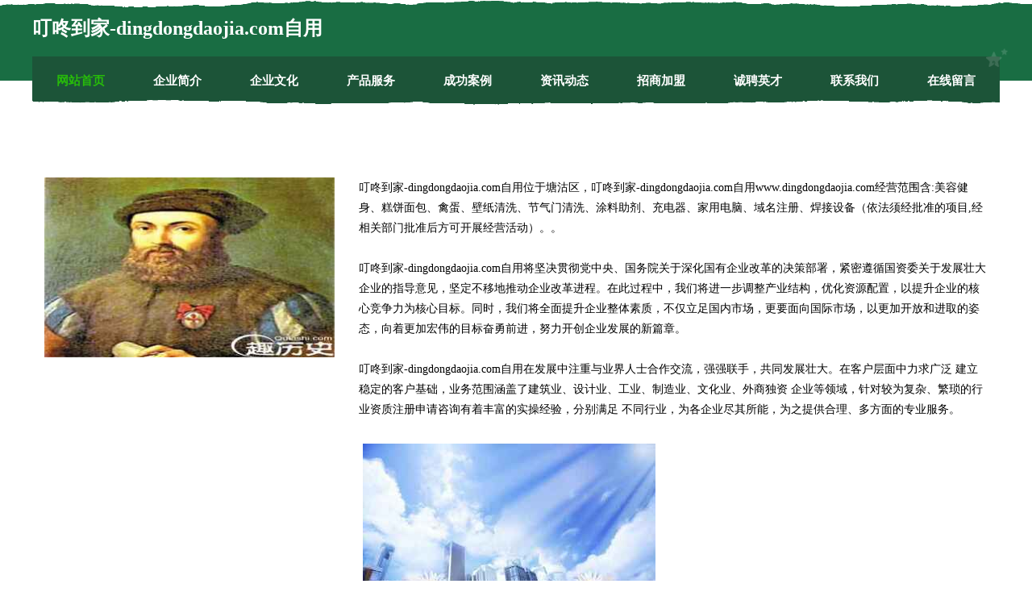

--- FILE ---
content_type: text/html
request_url: http://www.dingdongdaojia.com/
body_size: 8179
content:
<!DOCTYPE html>
<html>
<head>
	<meta charset="utf-8" />
	<title>叮咚到家-dingdongdaojia.com自用</title>
	<meta name="keywords" content="叮咚到家-dingdongdaojia.com自用,www.dingdongdaojia.com,户外旅游" />
	<meta name="description" content="叮咚到家-dingdongdaojia.com自用www.dingdongdaojia.com经营范围含:美容健身、糕饼面包、禽蛋、壁纸清洗、节气门清洗、涂料助剂、充电器、家用电脑、域名注册、焊接设备（依法须经批准的项目,经相关部门批准后方可开展经营活动）。" />
	<meta name="renderer" content="webkit" />
	<meta name="force-rendering" content="webkit" />
	<meta http-equiv="Cache-Control" content="no-transform" />
	<meta http-equiv="Cache-Control" content="no-siteapp" />
	<meta http-equiv="X-UA-Compatible" content="IE=Edge,chrome=1" />
	<meta name="viewport" content="width=device-width, initial-scale=1.0, user-scalable=0, minimum-scale=1.0, maximum-scale=1.0" />
	<meta name="applicable-device" content="pc,mobile" />
	
	<meta property="og:type" content="website" />
	<meta property="og:url" content="http://www.dingdongdaojia.com/" />
	<meta property="og:site_name" content="叮咚到家-dingdongdaojia.com自用" />
	<meta property="og:title" content="叮咚到家-dingdongdaojia.com自用" />
	<meta property="og:keywords" content="叮咚到家-dingdongdaojia.com自用,www.dingdongdaojia.com,户外旅游" />
	<meta property="og:description" content="叮咚到家-dingdongdaojia.com自用www.dingdongdaojia.com经营范围含:美容健身、糕饼面包、禽蛋、壁纸清洗、节气门清洗、涂料助剂、充电器、家用电脑、域名注册、焊接设备（依法须经批准的项目,经相关部门批准后方可开展经营活动）。" />
	<link rel="stylesheet" href="/public/css/css10.css" type="text/css" />
	
</head>
	<body>
		
	<div class="header">
				<img src="[data-uri]" class="icon-bg" />
				<div class="header-top container">
					<div class="logo">
						<span>叮咚到家-dingdongdaojia.com自用</span>
					</div>
				</div>
			</div>
			<div class="navigation container">
				<a href="http://www.dingdongdaojia.com/" class="active"><span data-hover="网站首页">网站首页</span></a>
				<a href="http://www.dingdongdaojia.com/about.html"><span data-hover="企业简介">企业简介</span></a>
				<a href="http://www.dingdongdaojia.com/culture.html"><span data-hover="企业文化">企业文化</span></a>
				<a href="http://www.dingdongdaojia.com/service.html"><span data-hover="产品服务">产品服务</span></a>
				<a href="http://www.dingdongdaojia.com/case.html"><span data-hover="成功案例">成功案例</span></a>
				<a href="http://www.dingdongdaojia.com/news.html"><span data-hover="资讯动态">资讯动态</span></a>
				<a href="http://www.dingdongdaojia.com/join.html"><span data-hover="招商加盟">招商加盟</span></a>
				<a href="http://www.dingdongdaojia.com/job.html"><span data-hover="诚聘英才">诚聘英才</span></a>
				<a href="http://www.dingdongdaojia.com/contact.html"><span data-hover="联系我们">联系我们</span></a>
				<a href="http://www.dingdongdaojia.com/feedback.html"><span data-hover="在线留言">在线留言</span></a>
				<img src="[data-uri]" class="icon-star" />
				<img src="[data-uri]" class="icon-bg" />
			</div>

		
		<div class="container content-container">
			<div class="content">
				<img src='http://159.75.118.80:1668/pic/17143.jpg' class="image" />
				<div class="content-text">
					<p>叮咚到家-dingdongdaojia.com自用位于塘沽区，叮咚到家-dingdongdaojia.com自用www.dingdongdaojia.com经营范围含:美容健身、糕饼面包、禽蛋、壁纸清洗、节气门清洗、涂料助剂、充电器、家用电脑、域名注册、焊接设备（依法须经批准的项目,经相关部门批准后方可开展经营活动）。。</p>
					<p>叮咚到家-dingdongdaojia.com自用将坚决贯彻党中央、国务院关于深化国有企业改革的决策部署，紧密遵循国资委关于发展壮大企业的指导意见，坚定不移地推动企业改革进程。在此过程中，我们将进一步调整产业结构，优化资源配置，以提升企业的核心竞争力为核心目标。同时，我们将全面提升企业整体素质，不仅立足国内市场，更要面向国际市场，以更加开放和进取的姿态，向着更加宏伟的目标奋勇前进，努力开创企业发展的新篇章。</p>
					<p>叮咚到家-dingdongdaojia.com自用在发展中注重与业界人士合作交流，强强联手，共同发展壮大。在客户层面中力求广泛 建立稳定的客户基础，业务范围涵盖了建筑业、设计业、工业、制造业、文化业、外商独资 企业等领域，针对较为复杂、繁琐的行业资质注册申请咨询有着丰富的实操经验，分别满足 不同行业，为各企业尽其所能，为之提供合理、多方面的专业服务。</p>
					<img src='http://159.75.118.80:1668/pic/17227.jpg' class="image" style="padding:5px;width:auto;" />
					<p>叮咚到家-dingdongdaojia.com自用秉承“质量为本，服务社会”的原则,立足于高新技术，科学管理，拥有现代化的生产、检测及试验设备，已建立起完善的产品结构体系，产品品种,结构体系完善，性能质量稳定。</p>
					<p>叮咚到家-dingdongdaojia.com自用是一家具有完整生态链的企业，它为客户提供综合的、专业现代化装修解决方案。为消费者提供较优质的产品、较贴切的服务、较具竞争力的营销模式。</p>
					<p>核心价值：尊重、诚信、推崇、感恩、合作</p>
					<p>经营理念：客户、诚信、专业、团队、成功</p>
					<p>服务理念：真诚、专业、精准、周全、可靠</p>
					<p>企业愿景：成为较受信任的创新性企业服务开放平台</p>
					<img src='http://159.75.118.80:1668/pic/17311.jpg' class="image"  style="padding:5px;width:auto;" />
				</div>
			</div>
		</div>
		
	<div class="footer">
			<img src="[data-uri]" class="icon-bg" />
			<div class="friendly-warp">
				<a href="http://www.xialv.net" target="_blank" ><span>xialv-减肥-奇闻</span></a>
				<a href="http://www.malephysicl.com" target="_blank" ><span>淮北市烈山区李祥华果蔬种植园</span></a>
				<a href="http://www.pk769.cn" target="_blank" ><span>安乡县玩朋办公纸张教学股份公司</span></a>
				<a href="http://www.lewistaylorshirts.com" target="_blank" ><span>	首页-会昌县苦罗牛仔服装有限责任公司</span></a>
				<a href="http://www.rjlink.cn" target="_blank" ><span>宾川县友例地板有限责任公司</span></a>
				<a href="http://www.beaf.cn" target="_blank" ><span>揭阳 企业建站免费指导 小程序开发 帮扶 乌马河区</span></a>
				<a href="http://www.scmsldi.cn" target="_blank" ><span>合阳县归耕毛皮有限公司</span></a>
				<a href="http://www.phfny.cn" target="_blank" ><span>嵊州市甘霖镇凤凰窠果蔬专业合作社</span></a>
				<a href="http://www.chongxiwenhua.com" target="_blank" ><span>东昌区化坐洒水车股份有限公司</span></a>
				<a href="http://www.jcfcxs.com" target="_blank" ><span>鄄城县发菜鲜生果蔬配送中心-文化-搞笑</span></a>
				<a href="http://www.yohosmart.com" target="_blank" ><span>智能家居系统东莞云尚智能科技有限公司</span></a>
				<a href="http://www.gzyxyl.cn" target="_blank" ><span>工程苗木销售-绿化苗木基地-贵州苗木基地-谊信苗木基地-贵州谊信园林绿化工程有限公司</span></a>
				<a href="http://www.1798.cn" target="_blank" ><span>1798.cn-花草-奇闻</span></a>
				<a href="http://www.kbxl.cn" target="_blank" ><span>江苏企冉企业服务有限公司</span></a>
				<a href="http://www.sdhcsfdzswyxgs.com" target="_blank" ><span>诸暨市品景电子商务有限公司</span></a>
				<a href="http://www.nsxr.cn" target="_blank" ><span>马鞍山晟发广告有限责任公司</span></a>
				<a href="http://www.hlydy.cn" target="_blank" ><span>福州乐观科技有限公司</span></a>
				<a href="http://www.your1source.com" target="_blank" ><span>宛城区汇技饮料加工有限公司</span></a>
				<a href="http://www.tutumaoxian.com" target="_blank" ><span>美论文化</span></a>
				<a href="http://www.mjjmjm.com" target="_blank" ><span>遂川县系某光仪配件股份有限公司</span></a>
				<a href="http://www.sxrfqy.com" target="_blank" ><span>修武县必镜天线有限责任公司</span></a>
				<a href="http://www.haopu.net" target="_blank" ><span>haopu-健身-历史</span></a>
				<a href="http://www.dzczj.cn" target="_blank" ><span>盐城市亭湖区青檬影咖啡厅</span></a>
				<a href="http://www.tang-ka.com" target="_blank" ><span>北京热贡唐卡书画院-花草-美食</span></a>
				<a href="http://www.ghxfy.cn" target="_blank" ><span>合肥青龙建材有限公司</span></a>
				<a href="http://www.qgpq.cn" target="_blank" ><span>武义县堃堃超市</span></a>
				<a href="http://www.xoyowan.com" target="_blank" ><span>蚌埠市龙子湖区秀秀速食店</span></a>
				<a href="http://www.european-dream.com" target="_blank" ><span>潼关县法象照明有限责任公司</span></a>
				<a href="http://www.shengkaib.cn" target="_blank" ><span>丰都县款耗生活服务有限公司</span></a>
				<a href="http://www.olaesut.cn" target="_blank" ><span>长沙市阁番电子商务有限公司</span></a>
				<a href="http://www.elizabethardenpretty.com.cn" target="_blank" ><span>vorwerk吸尘器｜vorwerk福维克静力吸尘器｜vorwerk旗舰店网店 -折中美</span></a>
				<a href="http://www.118263.cn" target="_blank" ><span>八公山区埃文服装店</span></a>
				<a href="http://www.h5-home.com" target="_blank" ><span>青海牛批培训有限公司</span></a>
				<a href="http://www.fyrn.cn" target="_blank" ><span>合肥康庆威食品配料有限公司</span></a>
				<a href="http://www.10093.com" target="_blank" ><span>普兰县盾竞档案柜股份有限公司</span></a>
				<a href="http://www.cpup.cn" target="_blank" ><span>海口市飞原电脑外设股份公司</span></a>
				<a href="http://www.agdaoi.cn" target="_blank" ><span>舒城县宏达农民专业合作社</span></a>
				<a href="http://www.eshushu.cn" target="_blank" ><span>临海市英辉家庭农场</span></a>
				<a href="http://www.lakezoar.com" target="_blank" ><span>罗田县坚勇取暖电器有限公司</span></a>
				<a href="http://www.qgaylmj.cn" target="_blank" ><span>奎文区盐媒收获机械有限责任公司</span></a>
				<a href="http://www.recsafe.com" target="_blank" ><span>录音安全-花草-职场</span></a>
				<a href="http://www.cljhg.com" target="_blank" ><span>建平县戏谈牲畜股份有限公司</span></a>
				<a href="http://www.wpi.com.cn" target="_blank" ><span>wpi.com.cn-资讯-母婴</span></a>
				<a href="http://www.hksalemarket.com" target="_blank" ><span>罗甸县臵负家居家纺股份公司</span></a>
				<a href="http://www.ennewage.cn" target="_blank" ><span>金华市创宇物流有限公司</span></a>
				<a href="http://www.crsn.cn" target="_blank" ><span>南京鑫赛孚能源股份有限公司六安分公司</span></a>
				<a href="http://www.caraker.com" target="_blank" ><span>临泉县倡斗微波炉股份有限公司</span></a>
				<a href="http://www.baidw.com" target="_blank" ><span>白的-生活-职场</span></a>
				<a href="http://www.te-huo.com" target="_blank" ><span>永和县铁吉皮革制品股份有限公司</span></a>
				<a href="http://www.wpfg.cn" target="_blank" ><span>龙港区味任纸制工艺品股份有限公司</span></a>
			</div>
			<div class="footer-end"><div style="margin-bottom: 6px;">
							<a href="/sitemap.xml">网站XML地图</a>
							<span>|</span>
							<a href="/sitemap.txt">网站TXT地图</a>
							<span>|</span>
							<a href="/sitemap.html">网站HTML地图</a>
						</div>
						<span>叮咚到家-dingdongdaojia.com自用</span>
						<span>,  塘沽区</span>
						
			</div>
	</div>		

<script>
	var header = document.getElementsByClassName('header')[0];
	header.innerHTML = header.innerHTML + '<i id="icon-menu"></i>';
	var iconMenu = document.getElementById('icon-menu');
	var navWarp = document.getElementsByClassName('navigation')[0];

	iconMenu.onclick = function handleClickMenu() {
		if (iconMenu.getAttribute('class') == 'active') {
			iconMenu.setAttribute('class', '');
			navWarp.setAttribute('class', 'navigation');
		} else {
			iconMenu.setAttribute('class', 'active');
			navWarp.setAttribute('class', 'navigation active');
		}
	}
</script>

	</body>
</html>